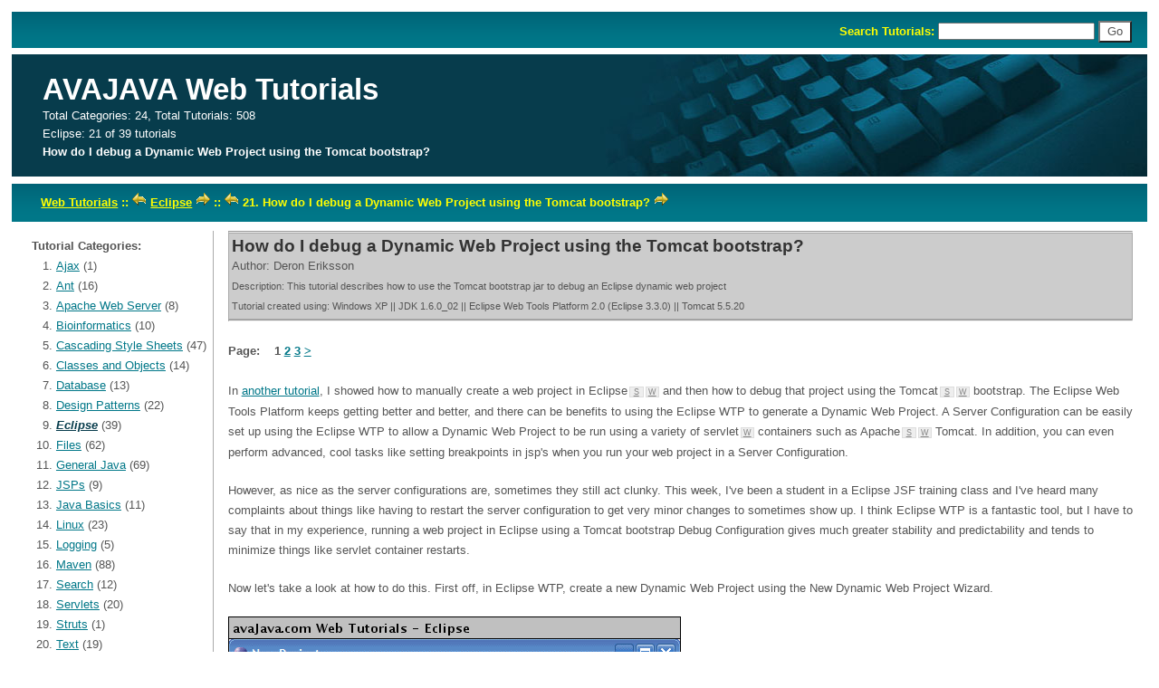

--- FILE ---
content_type: text/html
request_url: https://avajava.com/tutorials/lessons/how-do-i-debug-a-dynamic-web-project-using-the-tomcat-bootstrap.html
body_size: 14038
content:
<!DOCTYPE HTML PUBLIC "-//W3C//DTD HTML 4.01 Transitional//EN" "http://www.w3.org/TR/html4/loose.dtd">
<!--
	Design by Free CSS Templates
	http://www.freecsstemplates.org
	Released for free under a Creative Commons Attribution 2.5 License
-->
<html>
<head>
<meta http-equiv="content-type" content="text/html; charset=utf-8" />
<title>How do I debug a Dynamic Web Project using the Tomcat bootstrap? - Web Tutorials - avajava.com</title>
<meta name="keywords" content="Java Tutorial, Eclipse, dynamic web project, Tomcat, bootstrap" />
<meta name="description" content="This tutorial describes how to use the Tomcat bootstrap jar to debug an Eclipse dynamic web project" />
<link href="https://avajava.com:443/tutorials/default.css" rel="stylesheet" type="text/css" />
<link href="https://avajava.com:443/tutorials/codeformat.css" rel="stylesheet" type="text/css" />
<link rel="shortcut icon" href="http://www.avajava.com/favicon.ico" type="image/vnd.microsoft.icon"> 
<link rel="icon" href="http://www.avajava.com/favicon.ico" type="image/vnd.microsoft.icon"> 
</head>
<body>
<div id="outer">
	<div id="header">
		<h1>
		<a href="https://avajava.com:443/tutorials">
		AVAJAVA Web Tutorials</a>
		</h1>
		
		<h2 id="firsth2">
			Total Categories: 24,
			Total Tutorials: 508</h2>
	
			<h2 id="secondh2">
				Eclipse:
				21 of
				39 tutorials
				</h2>
				<h2 id="thirdh2">
				How do I debug a Dynamic Web Project using the Tomcat bootstrap?</h2>
			</div>
	<div id="menu">
		<ul>
<!-- 
		<li class="first">"Java forwards and backwards"</li>
 --> 
<!-- 		<li><a class="toptext" href="http://www.jarvana.com/" title="Search Maven Repository">Maven Repository Search</a></li>
		<li><a class="toptext" href="http://www.jarvana.com/jarvana/doc" title="Search for Javadocs Classes and Projects">Javadoc Search</a></li> -->			

		</ul>
		<div id="search">
		Search Tutorials:
		<form style="display: inline" action="/tutorials/search" method="get" name="searchForm">
		<input style="margin-bottom: 2px;" type="text" size="20" maxlength="50" name="q" value=""/>
		<input id="searchbutton" type="submit" value="  Go  " />
		</form>
		</div>
		<div class="clear"></div>
	</div>
	<div id="topbreadcrumb">
<div class="breadcrumbouter">
<div class="breadcrumbinner">
<a title="Go to Categories Index" href="/tutorials/;jsessionid=5587669601D254181D22408B794CF22A">Web Tutorials</a>
::
<a title="Go to previous category: 'Design Patterns'"
href="/tutorials/categories/design-patterns;jsessionid=5587669601D254181D22408B794CF22A"><img alt="Go to previous category"
style="display: inline; border: 0px;" src="/tutorials/images/previous.gif"/></a>&nbsp;<a title="Go to 'Eclipse' category"
href="/tutorials/categories/eclipse;jsessionid=5587669601D254181D22408B794CF22A">Eclipse</a>&nbsp;<a title="Go to next category: 'Files'"
href="/tutorials/categories/files;jsessionid=5587669601D254181D22408B794CF22A"><img alt="Go to next category"
style="display: inline; border: 0px;" src="/tutorials/images/next.gif"/></a>



::
<a title="Go to previous tutorial in 'Eclipse' category: 'What is a working set and how do I use it?'"
href="/tutorials/lessons/what-is-a-working-set-and-how-do-i-use-it.html;jsessionid=5587669601D254181D22408B794CF22A"><img alt="Go to previous tutorial"
style="display: inline; border: 0px;" src="/tutorials/images/previous.gif"/></a>&nbsp;21.
How do I debug a Dynamic Web Project using the Tomcat bootstrap?&nbsp;<a title="Go to next tutorial in 'Eclipse' category: 'How do I locate a file in my workspace?'"
href="/tutorials/lessons/how-do-i-locate-a-file-in-my-workspace.html;jsessionid=5587669601D254181D22408B794CF22A"><img alt="Go to next tutorial"
style="display: inline; border: 0px;" src="/tutorials/images/next.gif"/></a>

</div>
</div>

</div>

<div id="content">
		<div id="primaryContentContainer">
			<div id="primaryContent">
<table width="100%">
	<tr>
		<td id="sidemenu">
		<div id="sidemenucats"><strong>Tutorial Categories:</strong> <ol><li><a href="/tutorials/categories/ajax">Ajax</a> (1)</li><li><a href="/tutorials/categories/ant">Ant</a> (16)</li><li><a href="/tutorials/categories/apache-web-server">Apache Web Server</a> (8)</li><li><a href="/tutorials/categories/bioinformatics">Bioinformatics</a> (10)</li><li><a href="/tutorials/categories/cascading-style-sheets">Cascading Style Sheets</a> (47)</li><li><a href="/tutorials/categories/classes-and-objects">Classes and Objects</a> (14)</li><li><a href="/tutorials/categories/database">Database</a> (13)</li><li><a href="/tutorials/categories/design-patterns">Design Patterns</a> (22)</li><li><a class="currentcategory" href="/tutorials/categories/eclipse">Eclipse</a> (39)</li><li><a href="/tutorials/categories/files">Files</a> (62)</li><li><a href="/tutorials/categories/general-java">General Java</a> (69)</li><li><a href="/tutorials/categories/jsps">JSPs</a> (9)</li><li><a href="/tutorials/categories/java-basics">Java Basics</a> (11)</li><li><a href="/tutorials/categories/linux">Linux</a> (23)</li><li><a href="/tutorials/categories/logging">Logging</a> (5)</li><li><a href="/tutorials/categories/maven">Maven</a> (88)</li><li><a href="/tutorials/categories/search">Search</a> (12)</li><li><a href="/tutorials/categories/servlets">Servlets</a> (20)</li><li><a href="/tutorials/categories/struts">Struts</a> (1)</li><li><a href="/tutorials/categories/text">Text</a> (19)</li><li><a href="/tutorials/categories/tomcat">Tomcat</a> (8)</li><li><a href="/tutorials/categories/version-control">Version Control</a> (8)</li><li><a href="/tutorials/categories/windows">Windows</a> (2)</li><li><a href="/tutorials/categories/xml">XML</a> (1)</li></ol><!-- Google Ads is off  -->
			<!-- Amazon Ads is off  -->
			</div>
		</td>

		<td id="mainside"><!-- Google Ads is off  -->
<hr/>
<div class="accentuate">
<div class="title">How do I debug a Dynamic Web Project using the Tomcat bootstrap?</div>
<div>Author: Deron Eriksson</div>
<div class="smaller">Description: This tutorial describes how to use the Tomcat bootstrap jar to debug an Eclipse dynamic web project</div>
<div class="smaller">
Tutorial created using:
Windows XP || JDK 1.6.0_02 || Eclipse Web Tools Platform 2.0 (Eclipse 3.3.0) || Tomcat 5.5.20</div>
</div>
<hr/>
<br/>

<div style="font-weight: bold">Page: &nbsp;&nbsp; 1 <a href="/tutorials/lessons/how-do-i-debug-a-dynamic-web-project-using-the-tomcat-bootstrap.html?page=2" title="Go to page 2">2</a> <a href="/tutorials/lessons/how-do-i-debug-a-dynamic-web-project-using-the-tomcat-bootstrap.html?page=3" title="Go to page 3">3</a>&nbsp;<a href="/tutorials/lessons/how-do-i-debug-a-dynamic-web-project-using-the-tomcat-bootstrap.html?page=2" title="Go to page 2">&gt;</a></div><br/>
<p>In <a title="How do I debug my web project in Tomcat from Eclipse?" href="how-do-i-debug-my-web-project-in-tomcat-from-eclipse.html">another tutorial</a>,  I showed how to manually create a web project in Eclipse<a class="extlink2" href="http://www.eclipse.org/" title="Go to Site for 'Eclipse Home Page'">S</a><a class="extlink" href="http://en.wikipedia.org/wiki/Eclipse_%28software%29" title="Go to 'Eclipse (software)' in Wikipedia">W</a> and then how to debug that project using the Tomcat<a class="extlink2" href="http://tomcat.apache.org/" title="Go to Site for 'Apache Tomcat'">S</a><a class="extlink" href="http://en.wikipedia.org/wiki/Apache_Tomcat" title="Go to 'Apache Tomcat' in Wikipedia">W</a> bootstrap. The Eclipse Web Tools Platform keeps getting better and better, and there can be benefits to using the Eclipse WTP to generate a Dynamic Web Project. A Server Configuration can be easily set up using the Eclipse WTP to allow a Dynamic Web Project to be run using a variety of servlet<a class="extlink" href="http://en.wikipedia.org/wiki/Java_Servlet" title="Go to 'Java Servlet' in Wikipedia">W</a> containers such as Apache<a class="extlink2" href="http://www.apache.org/" title="Go to Site for 'Apache Software Foundation'">S</a><a class="extlink" href="http://en.wikipedia.org/wiki/Apache_Software_Foundation" title="Go to 'Apache Software Foundation' in Wikipedia">W</a> Tomcat. In addition, you can even perform advanced, cool tasks like setting breakpoints in jsp's when you run your web project in a Server Configuration. </p>

<p>However, as nice as the server configurations are, sometimes they still act clunky. This week, I've been a student in a Eclipse JSF training class and I've heard many complaints about things like having to restart the server configuration to get very minor changes to sometimes show up. I think Eclipse WTP is a fantastic tool, but I have to say that in my experience, running a web project in Eclipse using a Tomcat bootstrap Debug Configuration gives much greater stability and predictability and tends to minimize things like servlet container restarts. </p>

<p>Now let's take a look at how to do this. First off, in Eclipse WTP, create a new Dynamic Web Project using the New Dynamic Web Project Wizard. </p>

<img alt="Selecting Dynamic Web Project Wizard" title="Selecting Dynamic Web Project Wizard" src="../eclipse/how-do-i-debug-a-dynamic-web-project-using-the-tomcat-bootstrap/how-do-i-debug-a-dynamic-web-project-using-the-tomcat-bootstrap-01.gif"/>
<p>I'll name my project 'dynamic-web-test' and set the Target Runtime to None (if you are setting up a Server Configuration, you can select the Server here in the Target Runtime). </p>

<img alt="Creating 'dynamic-web-test' project" title="Creating 'dynamic-web-test' project" src="../eclipse/how-do-i-debug-a-dynamic-web-project-using-the-tomcat-bootstrap/how-do-i-debug-a-dynamic-web-project-using-the-tomcat-bootstrap-02.gif"/>
<p>After creating the 'dynamic-web-test' project, I'll create a servlet for testing purposes using the New Servlet Wizard. </p>

<img alt="Selecting New Servlet Wizard" title="Selecting New Servlet Wizard" src="../eclipse/how-do-i-debug-a-dynamic-web-project-using-the-tomcat-bootstrap/how-do-i-debug-a-dynamic-web-project-using-the-tomcat-bootstrap-03.gif"/>
<p>I'll call the servlet 'TestServlet'. </p>

<img alt="Creating TestServlet" title="Creating TestServlet" src="../eclipse/how-do-i-debug-a-dynamic-web-project-using-the-tomcat-bootstrap/how-do-i-debug-a-dynamic-web-project-using-the-tomcat-bootstrap-04.gif"/>

<p class="continue">(Continued on page 2)</p><div style="font-weight: bold">Page: &nbsp;&nbsp; 1 <a href="/tutorials/lessons/how-do-i-debug-a-dynamic-web-project-using-the-tomcat-bootstrap.html?page=2" title="Go to page 2">2</a> <a href="/tutorials/lessons/how-do-i-debug-a-dynamic-web-project-using-the-tomcat-bootstrap.html?page=3" title="Go to page 3">3</a>&nbsp;<a href="/tutorials/lessons/how-do-i-debug-a-dynamic-web-project-using-the-tomcat-bootstrap.html?page=2" title="Go to page 2">&gt;</a></div><br/>
<hr/>

<!-- start related tutorials -->
<div>
<h3>Related Tutorials:</h3>
<ul style="margin-left: 1em;">
<li>
<a title="Go to 'Eclipse' category"
href="/tutorials/categories/eclipse;jsessionid=5587669601D254181D22408B794CF22A">Eclipse</a>



::
<a href="/tutorials/lessons/how-do-i-debug-my-web-project-in-tomcat-from-eclipse.html;jsessionid=5587669601D254181D22408B794CF22A" title="This Java tutorial describes how to debug a web project in Eclipse without using plug-ins.">How do I debug my web project in Tomcat from Eclipse?</a>
</li>
</ul>
</div>
<!-- end related tutorials -->

<!-- Amazon Ads is off  -->
	<!-- Google Ads is off  -->
</td></tr></table>
</div>
		</div>

		<div class="clear">&nbsp;</div>		
	</div>
	<div id="bottombreadcrumb">
<div class="breadcrumbouter">
<div class="breadcrumbinner">
<a title="Go to Categories Index" href="/tutorials/;jsessionid=5587669601D254181D22408B794CF22A">Web Tutorials</a>
::
<a title="Go to previous category: 'Design Patterns'"
href="/tutorials/categories/design-patterns;jsessionid=5587669601D254181D22408B794CF22A"><img alt="Go to previous category"
style="display: inline; border: 0px;" src="/tutorials/images/previous.gif"/></a>&nbsp;<a title="Go to 'Eclipse' category"
href="/tutorials/categories/eclipse;jsessionid=5587669601D254181D22408B794CF22A">Eclipse</a>&nbsp;<a title="Go to next category: 'Files'"
href="/tutorials/categories/files;jsessionid=5587669601D254181D22408B794CF22A"><img alt="Go to next category"
style="display: inline; border: 0px;" src="/tutorials/images/next.gif"/></a>



::
<a title="Go to previous tutorial in 'Eclipse' category: 'What is a working set and how do I use it?'"
href="/tutorials/lessons/what-is-a-working-set-and-how-do-i-use-it.html;jsessionid=5587669601D254181D22408B794CF22A"><img alt="Go to previous tutorial"
style="display: inline; border: 0px;" src="/tutorials/images/previous.gif"/></a>&nbsp;21.
How do I debug a Dynamic Web Project using the Tomcat bootstrap?&nbsp;<a title="Go to next tutorial in 'Eclipse' category: 'How do I locate a file in my workspace?'"
href="/tutorials/lessons/how-do-i-locate-a-file-in-my-workspace.html;jsessionid=5587669601D254181D22408B794CF22A"><img alt="Go to next tutorial"
style="display: inline; border: 0px;" src="/tutorials/images/next.gif"/></a>

</div>
</div>

</div>

<div id="footer">
<p>Copyright &copy; 2014 
Code Strategies 
		| Template: <a href="http://www.freecsstemplates.org">Free CSS Templates</a>
		| <a href="http://www.avajava.com/contact.jsp">Contact</a>
<!-- 		| <a href="http://www.avajava.com/about.jsp" title="About">About</a> -->
		</p>
	</div>
</div>


<script type="text/javascript">
var gaJsHost = (("https:" == document.location.protocol) ? "https://ssl." : "http://www.");
document.write(unescape("%3Cscript src='" + gaJsHost + "google-analytics.com/ga.js' type='text/javascript'%3E%3C/script%3E"));
</script>
<script type="text/javascript">
var pageTracker = _gat._getTracker("UA-4759485-1");
pageTracker._initData();
pageTracker._trackPageview();
</script>

</body>
</html>
